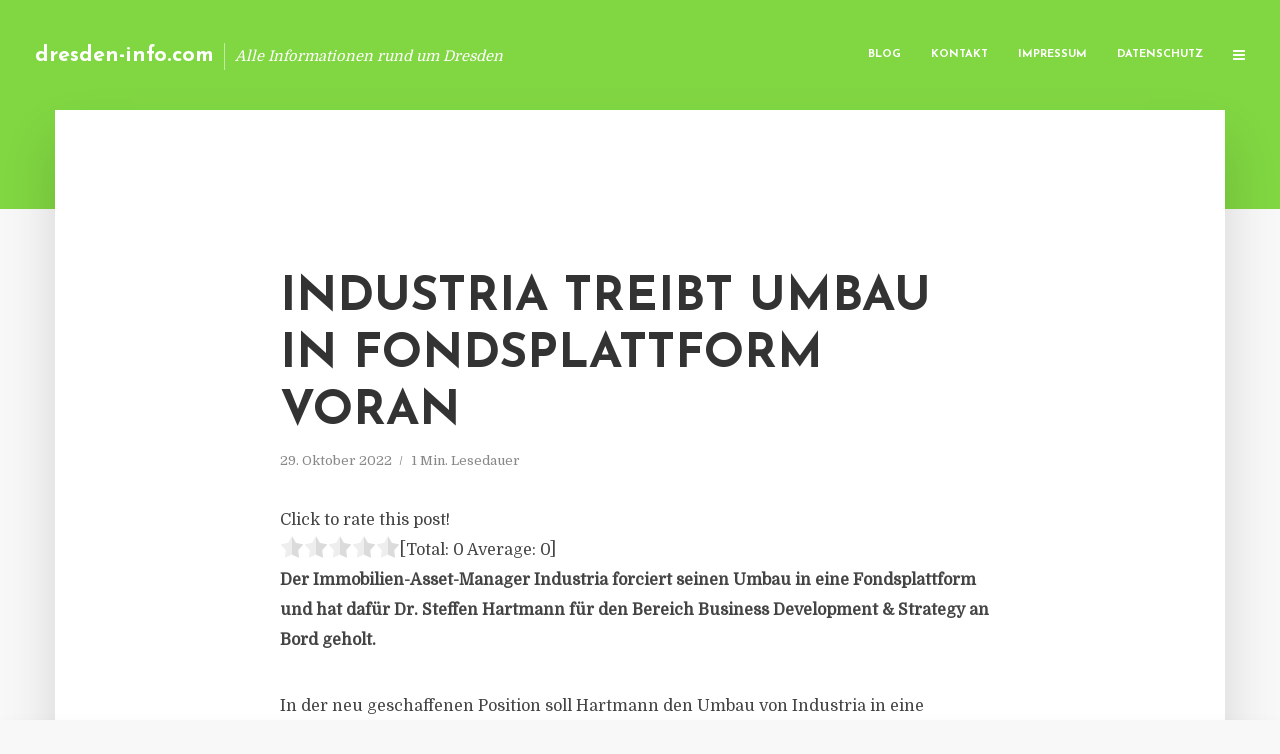

--- FILE ---
content_type: text/html; charset=UTF-8
request_url: https://dresden-info.com/industria-treibt-umbau-in-fondsplattform-voran/
body_size: 11722
content:
<!DOCTYPE html>
<html lang="de" class="no-js no-svg">
	<head>
		<meta charset="UTF-8">
		<meta name="viewport" content="width=device-width, initial-scale=1">
		<link rel="profile" href="https://gmpg.org/xfn/11">
		<title>Industria treibt Umbau in Fondsplattform voran &#8211; dresden-info.com</title>
<meta name='robots' content='max-image-preview:large' />
<link rel='dns-prefetch' href='//fonts.googleapis.com' />
<link rel="alternate" type="application/rss+xml" title="dresden-info.com &raquo; Feed" href="https://dresden-info.com/feed/" />
<link rel="alternate" type="application/rss+xml" title="dresden-info.com &raquo; Kommentar-Feed" href="https://dresden-info.com/comments/feed/" />
<script type="text/javascript">
window._wpemojiSettings = {"baseUrl":"https:\/\/s.w.org\/images\/core\/emoji\/14.0.0\/72x72\/","ext":".png","svgUrl":"https:\/\/s.w.org\/images\/core\/emoji\/14.0.0\/svg\/","svgExt":".svg","source":{"concatemoji":"https:\/\/dresden-info.com\/wp-includes\/js\/wp-emoji-release.min.js"}};
/*! This file is auto-generated */
!function(e,a,t){var n,r,o,i=a.createElement("canvas"),p=i.getContext&&i.getContext("2d");function s(e,t){p.clearRect(0,0,i.width,i.height),p.fillText(e,0,0);e=i.toDataURL();return p.clearRect(0,0,i.width,i.height),p.fillText(t,0,0),e===i.toDataURL()}function c(e){var t=a.createElement("script");t.src=e,t.defer=t.type="text/javascript",a.getElementsByTagName("head")[0].appendChild(t)}for(o=Array("flag","emoji"),t.supports={everything:!0,everythingExceptFlag:!0},r=0;r<o.length;r++)t.supports[o[r]]=function(e){if(p&&p.fillText)switch(p.textBaseline="top",p.font="600 32px Arial",e){case"flag":return s("\ud83c\udff3\ufe0f\u200d\u26a7\ufe0f","\ud83c\udff3\ufe0f\u200b\u26a7\ufe0f")?!1:!s("\ud83c\uddfa\ud83c\uddf3","\ud83c\uddfa\u200b\ud83c\uddf3")&&!s("\ud83c\udff4\udb40\udc67\udb40\udc62\udb40\udc65\udb40\udc6e\udb40\udc67\udb40\udc7f","\ud83c\udff4\u200b\udb40\udc67\u200b\udb40\udc62\u200b\udb40\udc65\u200b\udb40\udc6e\u200b\udb40\udc67\u200b\udb40\udc7f");case"emoji":return!s("\ud83e\udef1\ud83c\udffb\u200d\ud83e\udef2\ud83c\udfff","\ud83e\udef1\ud83c\udffb\u200b\ud83e\udef2\ud83c\udfff")}return!1}(o[r]),t.supports.everything=t.supports.everything&&t.supports[o[r]],"flag"!==o[r]&&(t.supports.everythingExceptFlag=t.supports.everythingExceptFlag&&t.supports[o[r]]);t.supports.everythingExceptFlag=t.supports.everythingExceptFlag&&!t.supports.flag,t.DOMReady=!1,t.readyCallback=function(){t.DOMReady=!0},t.supports.everything||(n=function(){t.readyCallback()},a.addEventListener?(a.addEventListener("DOMContentLoaded",n,!1),e.addEventListener("load",n,!1)):(e.attachEvent("onload",n),a.attachEvent("onreadystatechange",function(){"complete"===a.readyState&&t.readyCallback()})),(e=t.source||{}).concatemoji?c(e.concatemoji):e.wpemoji&&e.twemoji&&(c(e.twemoji),c(e.wpemoji)))}(window,document,window._wpemojiSettings);
</script>
<style type="text/css">
img.wp-smiley,
img.emoji {
	display: inline !important;
	border: none !important;
	box-shadow: none !important;
	height: 1em !important;
	width: 1em !important;
	margin: 0 0.07em !important;
	vertical-align: -0.1em !important;
	background: none !important;
	padding: 0 !important;
}
</style>
	<link rel='stylesheet' id='wp-block-library-css' href='https://dresden-info.com/wp-includes/css/dist/block-library/style.min.css' type='text/css' media='all' />
<link rel='stylesheet' id='classic-theme-styles-css' href='https://dresden-info.com/wp-includes/css/classic-themes.min.css' type='text/css' media='all' />
<style id='global-styles-inline-css' type='text/css'>
body{--wp--preset--color--black: #000000;--wp--preset--color--cyan-bluish-gray: #abb8c3;--wp--preset--color--white: #ffffff;--wp--preset--color--pale-pink: #f78da7;--wp--preset--color--vivid-red: #cf2e2e;--wp--preset--color--luminous-vivid-orange: #ff6900;--wp--preset--color--luminous-vivid-amber: #fcb900;--wp--preset--color--light-green-cyan: #7bdcb5;--wp--preset--color--vivid-green-cyan: #00d084;--wp--preset--color--pale-cyan-blue: #8ed1fc;--wp--preset--color--vivid-cyan-blue: #0693e3;--wp--preset--color--vivid-purple: #9b51e0;--wp--preset--gradient--vivid-cyan-blue-to-vivid-purple: linear-gradient(135deg,rgba(6,147,227,1) 0%,rgb(155,81,224) 100%);--wp--preset--gradient--light-green-cyan-to-vivid-green-cyan: linear-gradient(135deg,rgb(122,220,180) 0%,rgb(0,208,130) 100%);--wp--preset--gradient--luminous-vivid-amber-to-luminous-vivid-orange: linear-gradient(135deg,rgba(252,185,0,1) 0%,rgba(255,105,0,1) 100%);--wp--preset--gradient--luminous-vivid-orange-to-vivid-red: linear-gradient(135deg,rgba(255,105,0,1) 0%,rgb(207,46,46) 100%);--wp--preset--gradient--very-light-gray-to-cyan-bluish-gray: linear-gradient(135deg,rgb(238,238,238) 0%,rgb(169,184,195) 100%);--wp--preset--gradient--cool-to-warm-spectrum: linear-gradient(135deg,rgb(74,234,220) 0%,rgb(151,120,209) 20%,rgb(207,42,186) 40%,rgb(238,44,130) 60%,rgb(251,105,98) 80%,rgb(254,248,76) 100%);--wp--preset--gradient--blush-light-purple: linear-gradient(135deg,rgb(255,206,236) 0%,rgb(152,150,240) 100%);--wp--preset--gradient--blush-bordeaux: linear-gradient(135deg,rgb(254,205,165) 0%,rgb(254,45,45) 50%,rgb(107,0,62) 100%);--wp--preset--gradient--luminous-dusk: linear-gradient(135deg,rgb(255,203,112) 0%,rgb(199,81,192) 50%,rgb(65,88,208) 100%);--wp--preset--gradient--pale-ocean: linear-gradient(135deg,rgb(255,245,203) 0%,rgb(182,227,212) 50%,rgb(51,167,181) 100%);--wp--preset--gradient--electric-grass: linear-gradient(135deg,rgb(202,248,128) 0%,rgb(113,206,126) 100%);--wp--preset--gradient--midnight: linear-gradient(135deg,rgb(2,3,129) 0%,rgb(40,116,252) 100%);--wp--preset--duotone--dark-grayscale: url('#wp-duotone-dark-grayscale');--wp--preset--duotone--grayscale: url('#wp-duotone-grayscale');--wp--preset--duotone--purple-yellow: url('#wp-duotone-purple-yellow');--wp--preset--duotone--blue-red: url('#wp-duotone-blue-red');--wp--preset--duotone--midnight: url('#wp-duotone-midnight');--wp--preset--duotone--magenta-yellow: url('#wp-duotone-magenta-yellow');--wp--preset--duotone--purple-green: url('#wp-duotone-purple-green');--wp--preset--duotone--blue-orange: url('#wp-duotone-blue-orange');--wp--preset--font-size--small: 13px;--wp--preset--font-size--medium: 20px;--wp--preset--font-size--large: 36px;--wp--preset--font-size--x-large: 42px;--wp--preset--spacing--20: 0.44rem;--wp--preset--spacing--30: 0.67rem;--wp--preset--spacing--40: 1rem;--wp--preset--spacing--50: 1.5rem;--wp--preset--spacing--60: 2.25rem;--wp--preset--spacing--70: 3.38rem;--wp--preset--spacing--80: 5.06rem;--wp--preset--shadow--natural: 6px 6px 9px rgba(0, 0, 0, 0.2);--wp--preset--shadow--deep: 12px 12px 50px rgba(0, 0, 0, 0.4);--wp--preset--shadow--sharp: 6px 6px 0px rgba(0, 0, 0, 0.2);--wp--preset--shadow--outlined: 6px 6px 0px -3px rgba(255, 255, 255, 1), 6px 6px rgba(0, 0, 0, 1);--wp--preset--shadow--crisp: 6px 6px 0px rgba(0, 0, 0, 1);}:where(.is-layout-flex){gap: 0.5em;}body .is-layout-flow > .alignleft{float: left;margin-inline-start: 0;margin-inline-end: 2em;}body .is-layout-flow > .alignright{float: right;margin-inline-start: 2em;margin-inline-end: 0;}body .is-layout-flow > .aligncenter{margin-left: auto !important;margin-right: auto !important;}body .is-layout-constrained > .alignleft{float: left;margin-inline-start: 0;margin-inline-end: 2em;}body .is-layout-constrained > .alignright{float: right;margin-inline-start: 2em;margin-inline-end: 0;}body .is-layout-constrained > .aligncenter{margin-left: auto !important;margin-right: auto !important;}body .is-layout-constrained > :where(:not(.alignleft):not(.alignright):not(.alignfull)){max-width: var(--wp--style--global--content-size);margin-left: auto !important;margin-right: auto !important;}body .is-layout-constrained > .alignwide{max-width: var(--wp--style--global--wide-size);}body .is-layout-flex{display: flex;}body .is-layout-flex{flex-wrap: wrap;align-items: center;}body .is-layout-flex > *{margin: 0;}:where(.wp-block-columns.is-layout-flex){gap: 2em;}.has-black-color{color: var(--wp--preset--color--black) !important;}.has-cyan-bluish-gray-color{color: var(--wp--preset--color--cyan-bluish-gray) !important;}.has-white-color{color: var(--wp--preset--color--white) !important;}.has-pale-pink-color{color: var(--wp--preset--color--pale-pink) !important;}.has-vivid-red-color{color: var(--wp--preset--color--vivid-red) !important;}.has-luminous-vivid-orange-color{color: var(--wp--preset--color--luminous-vivid-orange) !important;}.has-luminous-vivid-amber-color{color: var(--wp--preset--color--luminous-vivid-amber) !important;}.has-light-green-cyan-color{color: var(--wp--preset--color--light-green-cyan) !important;}.has-vivid-green-cyan-color{color: var(--wp--preset--color--vivid-green-cyan) !important;}.has-pale-cyan-blue-color{color: var(--wp--preset--color--pale-cyan-blue) !important;}.has-vivid-cyan-blue-color{color: var(--wp--preset--color--vivid-cyan-blue) !important;}.has-vivid-purple-color{color: var(--wp--preset--color--vivid-purple) !important;}.has-black-background-color{background-color: var(--wp--preset--color--black) !important;}.has-cyan-bluish-gray-background-color{background-color: var(--wp--preset--color--cyan-bluish-gray) !important;}.has-white-background-color{background-color: var(--wp--preset--color--white) !important;}.has-pale-pink-background-color{background-color: var(--wp--preset--color--pale-pink) !important;}.has-vivid-red-background-color{background-color: var(--wp--preset--color--vivid-red) !important;}.has-luminous-vivid-orange-background-color{background-color: var(--wp--preset--color--luminous-vivid-orange) !important;}.has-luminous-vivid-amber-background-color{background-color: var(--wp--preset--color--luminous-vivid-amber) !important;}.has-light-green-cyan-background-color{background-color: var(--wp--preset--color--light-green-cyan) !important;}.has-vivid-green-cyan-background-color{background-color: var(--wp--preset--color--vivid-green-cyan) !important;}.has-pale-cyan-blue-background-color{background-color: var(--wp--preset--color--pale-cyan-blue) !important;}.has-vivid-cyan-blue-background-color{background-color: var(--wp--preset--color--vivid-cyan-blue) !important;}.has-vivid-purple-background-color{background-color: var(--wp--preset--color--vivid-purple) !important;}.has-black-border-color{border-color: var(--wp--preset--color--black) !important;}.has-cyan-bluish-gray-border-color{border-color: var(--wp--preset--color--cyan-bluish-gray) !important;}.has-white-border-color{border-color: var(--wp--preset--color--white) !important;}.has-pale-pink-border-color{border-color: var(--wp--preset--color--pale-pink) !important;}.has-vivid-red-border-color{border-color: var(--wp--preset--color--vivid-red) !important;}.has-luminous-vivid-orange-border-color{border-color: var(--wp--preset--color--luminous-vivid-orange) !important;}.has-luminous-vivid-amber-border-color{border-color: var(--wp--preset--color--luminous-vivid-amber) !important;}.has-light-green-cyan-border-color{border-color: var(--wp--preset--color--light-green-cyan) !important;}.has-vivid-green-cyan-border-color{border-color: var(--wp--preset--color--vivid-green-cyan) !important;}.has-pale-cyan-blue-border-color{border-color: var(--wp--preset--color--pale-cyan-blue) !important;}.has-vivid-cyan-blue-border-color{border-color: var(--wp--preset--color--vivid-cyan-blue) !important;}.has-vivid-purple-border-color{border-color: var(--wp--preset--color--vivid-purple) !important;}.has-vivid-cyan-blue-to-vivid-purple-gradient-background{background: var(--wp--preset--gradient--vivid-cyan-blue-to-vivid-purple) !important;}.has-light-green-cyan-to-vivid-green-cyan-gradient-background{background: var(--wp--preset--gradient--light-green-cyan-to-vivid-green-cyan) !important;}.has-luminous-vivid-amber-to-luminous-vivid-orange-gradient-background{background: var(--wp--preset--gradient--luminous-vivid-amber-to-luminous-vivid-orange) !important;}.has-luminous-vivid-orange-to-vivid-red-gradient-background{background: var(--wp--preset--gradient--luminous-vivid-orange-to-vivid-red) !important;}.has-very-light-gray-to-cyan-bluish-gray-gradient-background{background: var(--wp--preset--gradient--very-light-gray-to-cyan-bluish-gray) !important;}.has-cool-to-warm-spectrum-gradient-background{background: var(--wp--preset--gradient--cool-to-warm-spectrum) !important;}.has-blush-light-purple-gradient-background{background: var(--wp--preset--gradient--blush-light-purple) !important;}.has-blush-bordeaux-gradient-background{background: var(--wp--preset--gradient--blush-bordeaux) !important;}.has-luminous-dusk-gradient-background{background: var(--wp--preset--gradient--luminous-dusk) !important;}.has-pale-ocean-gradient-background{background: var(--wp--preset--gradient--pale-ocean) !important;}.has-electric-grass-gradient-background{background: var(--wp--preset--gradient--electric-grass) !important;}.has-midnight-gradient-background{background: var(--wp--preset--gradient--midnight) !important;}.has-small-font-size{font-size: var(--wp--preset--font-size--small) !important;}.has-medium-font-size{font-size: var(--wp--preset--font-size--medium) !important;}.has-large-font-size{font-size: var(--wp--preset--font-size--large) !important;}.has-x-large-font-size{font-size: var(--wp--preset--font-size--x-large) !important;}
.wp-block-navigation a:where(:not(.wp-element-button)){color: inherit;}
:where(.wp-block-columns.is-layout-flex){gap: 2em;}
.wp-block-pullquote{font-size: 1.5em;line-height: 1.6;}
</style>
<link rel='stylesheet' id='titan-adminbar-styles-css' href='https://dresden-info.com/wp-content/plugins/anti-spam/assets/css/admin-bar.css' type='text/css' media='all' />
<link rel='stylesheet' id='contact-form-7-css' href='https://dresden-info.com/wp-content/plugins/contact-form-7/includes/css/styles.css' type='text/css' media='all' />
<link rel='stylesheet' id='typology-fonts-css' href='https://fonts.googleapis.com/css?family=Domine%3A400%7CJosefin+Sans%3A400%2C700&#038;subset=latin%2Clatin-ext&#038;ver=1.2' type='text/css' media='all' />
<link rel='stylesheet' id='typology-main-css' href='https://dresden-info.com/wp-content/themes/typology/assets/css/min.css' type='text/css' media='all' />
<style id='typology-main-inline-css' type='text/css'>
body,blockquote:before, q:before{font-family: 'Domine';font-weight: 400;}body,.typology-action-button .sub-menu{color:#444444;}body{background:#f8f8f8;font-size: 1.6em;}.typology-fake-bg{background:#f8f8f8;}.typology-sidebar,.typology-section{background:#ffffff;}h1, h2, h3, h4, h5, h6,.h1, .h2, .h3, .h4, .h5, .h6,.submit,.mks_read_more a,input[type="submit"],a.mks_button,.cover-letter,.post-letter,.woocommerce nav.woocommerce-pagination ul li span,.woocommerce nav.woocommerce-pagination ul li a,.woocommerce div.product .woocommerce-tabs ul.tabs li,.typology-pagination a,.typology-pagination span,.comment-author .fn,.post-date-month,.typology-button-social,.mks_autor_link_wrap a,.entry-pre-title,.typology-button,button{font-family: 'Josefin Sans';font-weight: 700;}.typology-header .typology-nav{font-family: 'Josefin Sans';font-weight: 700;}.typology-cover .entry-title,.typology-cover h1 { font-size: 6.4rem;}h1, .h1 {font-size: 4.8rem;}h2, .h2 {font-size: 3.5rem;}h3, .h3 {font-size: 2.8rem;}h4, .h4 {font-size: 2.3rem;}h5, .h5,.typology-layout-c.post-image-on .entry-title {font-size: 1.8rem;}h6, .h6 {font-size: 1.5rem;}.widget{font-size: 1.4rem;}.typology-header .typology-nav a{font-size: 1.1rem;}.typology-layout-b .post-date-hidden,.meta-item{font-size: 1.3rem;}.post-letter {font-size: 26rem;}.cover-letter {font-size: 60rem;}h1, h2, h3, h4, h5, h6,.h1, .h2, .h3, .h4, .h5, .h6,h1 a,h2 a,h3 a,h4 a,h5 a,h6 a,.post-date-month{color:#333333;}.typology-single-sticky a{color:#444444;}.entry-title a:hover,.typology-single-sticky a:hover{color:#81d742;}.bypostauthor .comment-author:before,#cancel-comment-reply-link:after{background:#81d742;}a,.widget .textwidget a,.typology-layout-b .post-date-hidden{color: #81d742;}.typology-header{height:110px;}.typology-header-sticky-on .typology-header{background:#81d742;}.site-title a{font-size: 16pt;color: #ffffff;}.typology-site-description{font-size: 11pt;color: #ffffff;}.typology-header .typology-nav,.typology-header .typology-nav > li > a{color: #ffffff;}.typology-header .typology-nav .sub-menu a{ color:#444444;}.typology-header .typology-nav .sub-menu a:hover{color: #81d742;}.typology-action-button .sub-menu ul a:before{background: #81d742;}.sub-menu .current-menu-item a{color:#81d742;}.dot,.typology-header .typology-nav .sub-menu{background:#ffffff;}.typology-header .typology-main-navigation .sub-menu .current-menu-ancestor > a,.typology-header .typology-main-navigation .sub-menu .current-menu-item > a{color: #81d742;}.typology-header-wide .slot-l{left: 35px;}.typology-header-wide .slot-r{right: 20px;}.meta-item,.meta-item span,.meta-item a,.comment-metadata a{color: #888888;}.comment-meta .url,.meta-item a:hover{color:#333333;}.typology-post:after,.section-title:after,.typology-pagination:before{background:rgba(51,51,51,0.2);}.typology-layout-b .post-date-day,.typology-outline-nav li a:hover,.style-timeline .post-date-day{color:#81d742;}.typology-layout-b .post-date:after,blockquote:before,q:before{background:#81d742;}.typology-sticky-c,.typology-sticky-to-top span,.sticky-author-date{color: #888888;}.typology-outline-nav li a{color: #444444;}.typology-post.typology-layout-b:before{background:rgba(68,68,68,0.1);}.submit,.mks_read_more a,input[type="submit"],a.mks_button,.typology-button,.submit,.typology-button-social,.widget .mks_autor_link_wrap a,.widget .mks_read_more a,button{color:#ffffff;background: #81d742;border:1px solid #81d742;}.button-invert{color:#81d742;background:transparent;}.widget .mks_autor_link_wrap a:hover,.widget .mks_read_more a:hover{color:#ffffff;}.typology-cover{min-height: 240px;}.typology-cover-empty{height:209px;min-height:209px;}.typology-fake-bg .typology-section:first-child {top: -99px;}.typology-flat .typology-cover-empty{height:110px;}.typology-flat .typology-cover{min-height:110px;}.typology-cover-empty,.typology-cover-item,.typology-header-sticky{background:#81d742;}.typology-cover-overlay:after{background: rgba(129,215,66,0.6);}.typology-sidebar-header{background:#81d742;}.typology-cover,.typology-cover .entry-title,.typology-cover .entry-title a,.typology-cover .meta-item,.typology-cover .meta-item span,.typology-cover .meta-item a,.typology-cover h1,.typology-cover h2,.typology-cover h3{color: #ffffff;}.typology-cover .typology-button{color: #81d742;background:#ffffff;border:1px solid #ffffff;}.typology-cover .button-invert{color: #ffffff;background: transparent;}.typology-cover-slider .owl-dots .owl-dot span{background:#ffffff;}.typology-outline-nav li:before,.widget ul li:before{background:#81d742;}.widget a{color:#444444;}.widget a:hover,.widget_calendar table tbody td a,.entry-tags a:hover{color:#81d742;}.widget_calendar table tbody td a:hover,.widget table td,.entry-tags a{color:#444444;}.widget table,.widget table td,.widget_calendar table thead th,table,td, th{border-color: rgba(68,68,68,0.3);}.widget ul li,.widget .recentcomments{color:#444444;}.widget .post-date{color:#888888;}#today{background:rgba(68,68,68,0.1);}.typology-pagination .current, .typology-pagination .infinite-scroll a, .typology-pagination .load-more a, .typology-pagination .nav-links .next, .typology-pagination .nav-links .prev, .typology-pagination .next a, .typology-pagination .prev a{color: #ffffff;background:#333333;}.typology-pagination a, .typology-pagination span{color: #333333;border:1px solid #333333;}.typology-footer{background:#f8f8f8;color:#aaaaaa;}.typology-footer h1,.typology-footer h2,.typology-footer h3,.typology-footer h4,.typology-footer h5,.typology-footer h6,.typology-footer .post-date-month{color:#aaaaaa;}.typology-count{background: #81d742;}.typology-footer a, .typology-footer .widget .textwidget a{color: #888888;}input[type="text"], input[type="email"], input[type="url"], input[type="tel"], input[type="number"], input[type="date"], input[type="password"], textarea, select{border-color:rgba(68,68,68,0.2);}blockquote:after, blockquote:before, q:after, q:before{-webkit-box-shadow: 0 0 0 10px #ffffff;box-shadow: 0 0 0 10px #ffffff;}body.wp-editor{background:#ffffff;}.site-title{text-transform: none;}.typology-site-description{text-transform: none;}.typology-nav{text-transform: uppercase;}h1, h2, h3, h4, h5, h6{text-transform: uppercase;}.section-title{text-transform: uppercase;}.widget-title{text-transform: uppercase;}.meta-item{text-transform: none;}.typology-button{text-transform: uppercase;}.submit,.mks_read_more a,input[type="submit"],a.mks_button,.typology-button,.widget .mks_autor_link_wrap a,.widget .mks_read_more a,button,.typology-button-social{text-transform: uppercase;}
</style>
<script type='text/javascript' src='https://dresden-info.com/wp-includes/js/jquery/jquery.min.js' id='jquery-core-js'></script>
<script type='text/javascript' src='https://dresden-info.com/wp-includes/js/jquery/jquery-migrate.min.js' id='jquery-migrate-js'></script>
<link rel="https://api.w.org/" href="https://dresden-info.com/wp-json/" /><link rel="alternate" type="application/json" href="https://dresden-info.com/wp-json/wp/v2/posts/5670" /><link rel="canonical" href="https://dresden-info.com/industria-treibt-umbau-in-fondsplattform-voran/" />
<link rel='shortlink' href='https://dresden-info.com/?p=5670' />
<link rel="alternate" type="application/json+oembed" href="https://dresden-info.com/wp-json/oembed/1.0/embed?url=https%3A%2F%2Fdresden-info.com%2Findustria-treibt-umbau-in-fondsplattform-voran%2F" />
<link rel="alternate" type="text/xml+oembed" href="https://dresden-info.com/wp-json/oembed/1.0/embed?url=https%3A%2F%2Fdresden-info.com%2Findustria-treibt-umbau-in-fondsplattform-voran%2F&#038;format=xml" />
<script type="text/javascript">
(function(url){
	if(/(?:Chrome\/26\.0\.1410\.63 Safari\/537\.31|WordfenceTestMonBot)/.test(navigator.userAgent)){ return; }
	var addEvent = function(evt, handler) {
		if (window.addEventListener) {
			document.addEventListener(evt, handler, false);
		} else if (window.attachEvent) {
			document.attachEvent('on' + evt, handler);
		}
	};
	var removeEvent = function(evt, handler) {
		if (window.removeEventListener) {
			document.removeEventListener(evt, handler, false);
		} else if (window.detachEvent) {
			document.detachEvent('on' + evt, handler);
		}
	};
	var evts = 'contextmenu dblclick drag dragend dragenter dragleave dragover dragstart drop keydown keypress keyup mousedown mousemove mouseout mouseover mouseup mousewheel scroll'.split(' ');
	var logHuman = function() {
		if (window.wfLogHumanRan) { return; }
		window.wfLogHumanRan = true;
		var wfscr = document.createElement('script');
		wfscr.type = 'text/javascript';
		wfscr.async = true;
		wfscr.src = url + '&r=' + Math.random();
		(document.getElementsByTagName('head')[0]||document.getElementsByTagName('body')[0]).appendChild(wfscr);
		for (var i = 0; i < evts.length; i++) {
			removeEvent(evts[i], logHuman);
		}
	};
	for (var i = 0; i < evts.length; i++) {
		addEvent(evts[i], logHuman);
	}
})('//dresden-info.com/?wordfence_lh=1&hid=C12EC7406363939C5DB6307F5255A3F7');
</script><style type="text/css">.broken_link, a.broken_link {
	text-decoration: line-through;
}</style>	</head>

	<body data-rsssl=1 class="post-template-default single single-post postid-5670 single-format-standard typology-header-wide">

		<header id="typology-header" class="typology-header">
			<div class="container">
					<div class="slot-l">
	<div class="typology-site-branding">
	
	<span class="site-title h4"><a href="https://dresden-info.com/" rel="home">dresden-info.com</a></span>		<span class="typology-site-description">Alle Informationen rund um Dresden</span>

</div>
	
</div>

<div class="slot-r">
				<ul id="menu-menue" class="typology-nav typology-main-navigation"><li id="menu-item-20" class="menu-item menu-item-type-custom menu-item-object-custom menu-item-home menu-item-20"><a href="https://dresden-info.com">Blog</a></li>
<li id="menu-item-68" class="menu-item menu-item-type-post_type menu-item-object-page menu-item-68"><a href="https://dresden-info.com/kontakt/">Kontakt</a></li>
<li id="menu-item-2927" class="menu-item menu-item-type-custom menu-item-object-custom menu-item-2927"><a href="/impressum">Impressum</a></li>
<li id="menu-item-19" class="menu-item menu-item-type-post_type menu-item-object-page menu-item-19"><a href="https://dresden-info.com/datenschutz/">Datenschutz</a></li>
</ul>			
	<ul class="typology-nav ">
	<li class="typology-action-button">
		<span class="typology-action-sidebar">
			<i class="fa fa-bars"></i>
		</span>
	</li>
</ul></div>			</div>
		</header>
	
			
				<div id="typology-cover" class="typology-cover typology-cover-empty">
					</div>
		<div class="typology-fake-bg">
			<div class="typology-section">

				<div class="section-content">
    <article id="post-5670" class="typology-post typology-single-post post-5670 post type-post status-publish format-standard hentry category-allgemein">

        
            <header class="entry-header">

                <h1 class="entry-title entry-title-cover-empty">Industria treibt Umbau in Fondsplattform voran</h1>
                 
                    <div class="entry-meta"><div class="meta-item meta-date"><span class="updated">29. Oktober 2022</span></div><div class="meta-item meta-rtime">1 Min. Lesedauer</div></div>
                
                
            </header>

                
        <div class="entry-content clearfix">
                        
            
            <div style='text-align:left' class='yasr-auto-insert-visitor'><!--Yasr Visitor Votes Shortcode--><div id='yasr_visitor_votes_6a9fb784b132b' class='yasr-visitor-votes'><div class="yasr-custom-text-vv-before yasr-custom-text-vv-before-5670">Click to rate this post!</div><div id='yasr-vv-second-row-container-6a9fb784b132b' 
                                        class='yasr-vv-second-row-container'><div id='yasr-visitor-votes-rater-6a9fb784b132b'
                                      class='yasr-rater-stars-vv'
                                      data-rater-postid='5670' 
                                      data-rating='0'
                                      data-rater-starsize='24'
                                      data-rater-readonly='false'
                                      data-rater-nonce='0022da568d' 
                                      data-issingular='true'
                                    ></div><div class="yasr-vv-stats-text-container" id="yasr-vv-stats-text-container-6a9fb784b132b"><span id="yasr-vv-text-container-6a9fb784b132b" class="yasr-vv-text-container">[Total: <span id="yasr-vv-votes-number-container-6a9fb784b132b">0</span>  Average: <span id="yasr-vv-average-container-6a9fb784b132b">0</span>]</span></div><div id='yasr-vv-loader-6a9fb784b132b' class='yasr-vv-container-loader'></div></div><div id='yasr-vv-bottom-container-6a9fb784b132b' class='yasr-vv-bottom-container'></div></div><!--End Yasr Visitor Votes Shortcode--></div><p><strong>Der Immobilien-Asset-Manager Industria forciert seinen Umbau in eine Fondsplattform und hat dafür Dr. Steffen Hartmann für den Bereich Business Development &amp; Strategy an Bord geholt.</strong></p>
<p>In der neu geschaffenen Position soll Hartmann den Umbau von Industria in eine Fondsplattform mitgestalten und die Entwicklung neuer Fondsprodukte maßgeblich vorantreiben. In seinen Verantwortungsbereich fällt auch die Entwicklung strategischer Partnerschaften mit anderen Marktakteuren und die Analyse potenzieller neuer Märkte. Er berichtet direkt an die Geschäftsführung von Industria.</p>
<p>Hartmann war zuvor acht Jahre bei der Helaba Invest beschäftigt, zuletzt als Abteilungsleiter Transactions &amp; Strategy Real Assets. Davor war er für viele Jahre im Transaktionsteam bei PwC tätig.</p>
<p>Arnaud Ahlborn, Geschäftsführer von Industria, kommentiert: „Wir werden die Industria in den kommenden Monaten auf das sich verändernde Marktumfeld anpassen und sehen bereits spannende neue Geschäftsansätze. Ich freue mich, dass uns mit Steffen Hartmann ein erfahrener Immobilien- und Kapitalmarktexperte dabei unterstützt.“ (DFPA/JF1)</p>
<p><em>Die Industria Bau- und Vermietungsgesellschaft mbH (Industria Wohnen) mit Sitz in Frankfurt am Main ist eine Tochtergesellschaft der Becken-Gruppe. Industria Wohnen betreut als Asset Manager private und institutionelle Investoren.</em></p>
<p><a href="http://www.industria-immobilien.de/" target="_blank" rel="noopener nofollow">www.industria-immobilien.de</a></p>

                        
            
        </div>
        
                     	
	
		<div class="typology-social-icons">
							<a href="javascript:void(0);" class="typology-facebook typology-share-item hover-on" data-url="http://www.facebook.com/sharer/sharer.php?u=https%3A%2F%2Fdresden-info.com%2Findustria-treibt-umbau-in-fondsplattform-voran%2F&amp;t=Industria+treibt+Umbau+in+Fondsplattform+voran"><i class="fa fa-facebook"></i></a>							<a href="javascript:void(0);" class="typology-twitter typology-share-item hover-on" data-url="http://twitter.com/intent/tweet?url=https%3A%2F%2Fdresden-info.com%2Findustria-treibt-umbau-in-fondsplattform-voran%2F&amp;text=Industria+treibt+Umbau+in+Fondsplattform+voran"><i class="fa fa-twitter"></i></a>							<a href="javascript:void(0);"  class="typology-linkedin typology-share-item hover-on" data-url="http://www.linkedin.com/shareArticle?mini=true&amp;url=https://dresden-info.com/industria-treibt-umbau-in-fondsplattform-voran/&amp;title=Industria treibt Umbau in Fondsplattform voran"><i class="fa fa-linkedin"></i></a>							<a href="/cdn-cgi/l/email-protection#[base64]" class="typology-mailto hover-on"><i class="fa fa-envelope-o"></i></a>					</div>

	        
    </article>
</div>
				
				
			</div>

		
	
	
		<div class="typology-section typology-section-related">

			<div class="section-head"><h3 class="section-title h6">Weiterlesen</h3></div>
			
			<div class="section-content section-content-a">

				<div class="typology-posts">

											<article class="typology-post typology-layout-a post-1145 post type-post status-publish format-standard hentry category-allgemein tag-534-554-in-328-18 tag-frenzis-lange-dresden tag-insolvenz-initiative-mensch-gesundheit-dresden tag-insolvenzeroeffnung-insolvenz-dresden tag-joerg-mueller-dresden tag-petra-mueller-dresden tag-vr-12862">

    <header class="entry-header">
        <h2 class="entry-title h1"><a href="https://dresden-info.com/insolvenzeroeffnung-initiative-mensch-gesundheit-e-v-dresden/">Insolvenzeröffnung Initiative Mensch &#038; Gesundheit e.V., Dresden</a></h2>         
            <div class="entry-meta"><div class="meta-item meta-date"><span class="updated">12. April 2018</span></div><div class="meta-item meta-rtime">2 Min. Lesedauer</div></div>
                    </header>

    <div class="entry-content">
        
                    <p>In dem Insolvenzverfahren über das Vermögen des Initiative Mensch &amp; Gesundheit e.V., Am Speicher 102, 01558 Großenhain, Amtsgericht Dresden , VR 12862<br />
vertreten durch den Vorstand Jörg Müller<br />
vertreten durch den Vorstand Frenzis Lange<br />
vertreten durch den Vorstand Petra Müller</p>
            </div>
    
          
        <div class="entry-footer">
            <a href="https://dresden-info.com/insolvenzeroeffnung-initiative-mensch-gesundheit-e-v-dresden/" class="typology-button">Weiterlesen</a>        </div>
    
</article>											<article class="typology-post typology-layout-a post-4215 post type-post status-publish format-standard hentry category-allgemein tag-1-bvr-413-20">

    <header class="entry-header">
        <h2 class="entry-title h1"><a href="https://dresden-info.com/erfolgreiche-verfassungsbeschwerde-gegen-fachgerichtliche-entscheidung-zur-entlassung-einer-mutter-als-betreuerin/">Erfolgreiche Verfassungsbeschwerde gegen fachgerichtliche Entscheidung zur Entlassung einer Mutter als Betreuerin</a></h2>         
            <div class="entry-meta"><div class="meta-item meta-date"><span class="updated">14. Mai 2021</span></div><div class="meta-item meta-rtime">7 Min. Lesedauer</div></div>
                    </header>

    <div class="entry-content">
        
                    <p>Click to rate this post![Total: 0 Average: 0]1 BvR 413/20 Mit heute veröffentlichtem Beschluss hat die 2. Kammer des Ersten Senats des Bundesverfassungsgerichts eine fachgerichtliche Entscheidung in einem betreuungsrechtlichen Verfahren aufgehoben und zur erneuten Entscheidung zurückverwiesen. Die Beschwerdeführerin und Mutter der Betreuten setzt sich gegen eine fachgerichtliche Entscheidung zur...</p>
            </div>
    
          
        <div class="entry-footer">
            <a href="https://dresden-info.com/erfolgreiche-verfassungsbeschwerde-gegen-fachgerichtliche-entscheidung-zur-entlassung-einer-mutter-als-betreuerin/" class="typology-button">Weiterlesen</a>        </div>
    
</article>											<article class="typology-post typology-layout-a post-1841 post type-post status-publish format-standard hentry category-allgemein tag-eu-richtlinie-versicherungsvertragsgesetz-onlinevertrieb tag-versicherung-produkt-einschraenkung-eu-richtlinie tag-versicherung-vermittlung-ordnung">

    <header class="entry-header">
        <h2 class="entry-title h1"><a href="https://dresden-info.com/versvermv-tritt-am-20-dezember-2018-in-kraft/">VersVermV tritt am 20. Dezember 2018 in Kraft</a></h2>         
            <div class="entry-meta"><div class="meta-item meta-date"><span class="updated">2. Januar 2019</span></div><div class="meta-item meta-rtime">2 Min. Lesedauer</div></div>
                    </header>

    <div class="entry-content">
        
                    <p>Am 19. Dezember 2018 wurde die überarbeitete Versicherungsvermittlungsverordnung (VersVermV) im Bundesgesetzblatt veröffentlicht. Damit tritt die Verordnung zur Umsetzung der Richtlinie (EU) 2016/97 des Europäischen Parlaments und des Rates vom 20. Januar 2016 über Versicherungsvertrieb (Versicherungsvertriebsrichtlinie) am 20. Dezember 1018 in Kraft.</p>
            </div>
    
          
        <div class="entry-footer">
            <a href="https://dresden-info.com/versvermv-tritt-am-20-dezember-2018-in-kraft/" class="typology-button">Weiterlesen</a>        </div>
    
</article>											<article class="typology-post typology-layout-a post-1624 post type-post status-publish format-standard hentry category-allgemein tag-analyse-sopra-steria-consulting tag-bankenwachstum-stillstand-deutschland tag-finanzmarkt-situation-sopra-steria-consulting tag-finanzsektor-wachstumsstillstand-deutschland">

    <header class="entry-header">
        <h2 class="entry-title h1"><a href="https://dresden-info.com/banken-wachsen-und-wachsen/">Banken wachsen und wachsen</a></h2>         
            <div class="entry-meta"><div class="meta-item meta-date"><span class="updated">13. November 2018</span></div><div class="meta-item meta-rtime">2 Min. Lesedauer</div></div>
                    </header>

    <div class="entry-content">
        
                    <p>Der Finanzsektor stemmt sich gegen den Wachstumsstillstand. Strategisch setzen acht von zehn Banken, Versicherern und sonstigen Finanzdienstleistern auf die bewährten Geschäftsmodelle und ihr Kerngeschäft.</p>
            </div>
    
          
        <div class="entry-footer">
            <a href="https://dresden-info.com/banken-wachsen-und-wachsen/" class="typology-button">Weiterlesen</a>        </div>
    
</article>									
				</div>
			</div>
		
		</div>

	
	

	

	<div id="typology-single-sticky" class="typology-single-sticky">
		
		<div class="typology-sticky-content meta">
			
<div class="typology-flex-center">
	<div class="typology-sticky-author typology-sticky-l">
		<img alt='' src='https://secure.gravatar.com/avatar/eee2fc1a1f7d029d74289eba63f3d0ed?s=50&#038;d=mm&#038;r=g' srcset='https://secure.gravatar.com/avatar/eee2fc1a1f7d029d74289eba63f3d0ed?s=100&#038;d=mm&#038;r=g 2x' class='avatar avatar-50 photo' height='50' width='50' loading='lazy' decoding='async'/>		<span class="sticky-author-title">
			<a href="https://dresden-info.com/author/firstname-lastname/">von wpservice</a> 
			<span class="sticky-author-date">29. Oktober 2022</span>
		</span>
	</div>
	<div class="typology-sticky-c">
		
	</div>

	<div class="typology-sticky-comments typology-sticky-r">
			</div>

</div>
		</div>

		<div class="typology-sticky-content prev-next">
			<nav class="typology-prev-next-nav typology-flex-center">
	
	
<div class="typology-prev-link typology-sticky-l">	
				
			<a href="https://dresden-info.com/zahl-der-start-up-neugruendungen-gehen-weiter-zurueck/">
				<span class="typology-pn-ico"><i class="fa fa fa-chevron-left"></i></span>
				<span class="typology-pn-link">Zahl der Start-up-Neugründungen gehen weiter zurück</span>
			</a>
	</div>
	
	<a href="javascript: void(0);" class="typology-sticky-to-top typology-sticky-c">
			<span class="typology-top-ico"><i class="fa fa fa-chevron-up"></i></span>
			<span class="typology-top-link">Zum Anfang</span>
	</a>

<div class="typology-next-link typology-sticky-r">	
		
			<a href="https://dresden-info.com/hollywood-im-gruselgarten-der-villa-san-remo/">
				<span class="typology-pn-ico"><i class="fa fa fa-chevron-right"></i></span>
				<span class="typology-pn-link">Hollywood im Gruselgarten der Villa San Remo</span>
			</a>
			</div>
</nav>

		</div>
	</div>


			<footer id="typology-footer" class="typology-footer">

				<div class="container">
					
					
									</div>

			</footer>

		</div>

		<div class="typology-sidebar">
	<div class="typology-sidebar-header">
		<div class="typology-sidebar-header-wrapper">
			<div class="typology-site-branding">
	
	<span class="site-title h4"><a href="https://dresden-info.com/" rel="home">dresden-info.com</a></span>		<span class="typology-site-description">Alle Informationen rund um Dresden</span>

</div>
			<span class="typology-sidebar-close"><i class="fa fa-times" aria-hidden="true"></i></span>
		</div>
	</div>

	<div class="widget typology-responsive-menu">
					<ul id="menu-menue-1" class="typology-nav typology-main-navigation"><li class="menu-item menu-item-type-custom menu-item-object-custom menu-item-home menu-item-20"><a href="https://dresden-info.com">Blog</a></li>
<li class="menu-item menu-item-type-post_type menu-item-object-page menu-item-68"><a href="https://dresden-info.com/kontakt/">Kontakt</a></li>
<li class="menu-item menu-item-type-custom menu-item-object-custom menu-item-2927"><a href="/impressum">Impressum</a></li>
<li class="menu-item menu-item-type-post_type menu-item-object-page menu-item-19"><a href="https://dresden-info.com/datenschutz/">Datenschutz</a></li>
</ul>		</div>

					
								<div id="search-2" class="widget clearfix widget_search"><h4 class="widget-title h5">Suche</h4><form class="typology-search-form" action="https://dresden-info.com/" method="get">
	<input name="s" type="text" value="" placeholder="Suchbegriff(e)" />
	<button type="submit" class="typology-button typology-button-search typology-icon-button">Suchen</button> 
	</form></div><div id="archives-2" class="widget clearfix widget_archive"><h4 class="widget-title h5">Archiv</h4>
			<ul>
					<li><a href='https://dresden-info.com/2025/12/'>Dezember 2025</a></li>
	<li><a href='https://dresden-info.com/2025/11/'>November 2025</a></li>
	<li><a href='https://dresden-info.com/2025/10/'>Oktober 2025</a></li>
	<li><a href='https://dresden-info.com/2025/09/'>September 2025</a></li>
	<li><a href='https://dresden-info.com/2025/08/'>August 2025</a></li>
	<li><a href='https://dresden-info.com/2025/07/'>Juli 2025</a></li>
	<li><a href='https://dresden-info.com/2025/06/'>Juni 2025</a></li>
	<li><a href='https://dresden-info.com/2025/05/'>Mai 2025</a></li>
	<li><a href='https://dresden-info.com/2025/04/'>April 2025</a></li>
	<li><a href='https://dresden-info.com/2025/03/'>März 2025</a></li>
	<li><a href='https://dresden-info.com/2025/02/'>Februar 2025</a></li>
	<li><a href='https://dresden-info.com/2025/01/'>Januar 2025</a></li>
	<li><a href='https://dresden-info.com/2024/12/'>Dezember 2024</a></li>
	<li><a href='https://dresden-info.com/2024/11/'>November 2024</a></li>
	<li><a href='https://dresden-info.com/2024/10/'>Oktober 2024</a></li>
	<li><a href='https://dresden-info.com/2024/09/'>September 2024</a></li>
	<li><a href='https://dresden-info.com/2024/08/'>August 2024</a></li>
	<li><a href='https://dresden-info.com/2024/07/'>Juli 2024</a></li>
	<li><a href='https://dresden-info.com/2024/06/'>Juni 2024</a></li>
	<li><a href='https://dresden-info.com/2024/05/'>Mai 2024</a></li>
	<li><a href='https://dresden-info.com/2024/04/'>April 2024</a></li>
	<li><a href='https://dresden-info.com/2024/03/'>März 2024</a></li>
	<li><a href='https://dresden-info.com/2024/02/'>Februar 2024</a></li>
	<li><a href='https://dresden-info.com/2024/01/'>Januar 2024</a></li>
	<li><a href='https://dresden-info.com/2023/12/'>Dezember 2023</a></li>
	<li><a href='https://dresden-info.com/2023/11/'>November 2023</a></li>
	<li><a href='https://dresden-info.com/2023/10/'>Oktober 2023</a></li>
	<li><a href='https://dresden-info.com/2023/09/'>September 2023</a></li>
	<li><a href='https://dresden-info.com/2023/08/'>August 2023</a></li>
	<li><a href='https://dresden-info.com/2023/07/'>Juli 2023</a></li>
	<li><a href='https://dresden-info.com/2023/06/'>Juni 2023</a></li>
	<li><a href='https://dresden-info.com/2023/05/'>Mai 2023</a></li>
	<li><a href='https://dresden-info.com/2023/04/'>April 2023</a></li>
	<li><a href='https://dresden-info.com/2023/01/'>Januar 2023</a></li>
	<li><a href='https://dresden-info.com/2022/12/'>Dezember 2022</a></li>
	<li><a href='https://dresden-info.com/2022/11/'>November 2022</a></li>
	<li><a href='https://dresden-info.com/2022/10/'>Oktober 2022</a></li>
	<li><a href='https://dresden-info.com/2022/09/'>September 2022</a></li>
	<li><a href='https://dresden-info.com/2022/08/'>August 2022</a></li>
	<li><a href='https://dresden-info.com/2022/07/'>Juli 2022</a></li>
	<li><a href='https://dresden-info.com/2022/06/'>Juni 2022</a></li>
	<li><a href='https://dresden-info.com/2022/05/'>Mai 2022</a></li>
	<li><a href='https://dresden-info.com/2022/04/'>April 2022</a></li>
	<li><a href='https://dresden-info.com/2022/03/'>März 2022</a></li>
	<li><a href='https://dresden-info.com/2022/02/'>Februar 2022</a></li>
	<li><a href='https://dresden-info.com/2022/01/'>Januar 2022</a></li>
	<li><a href='https://dresden-info.com/2021/12/'>Dezember 2021</a></li>
	<li><a href='https://dresden-info.com/2021/11/'>November 2021</a></li>
	<li><a href='https://dresden-info.com/2021/10/'>Oktober 2021</a></li>
	<li><a href='https://dresden-info.com/2021/09/'>September 2021</a></li>
	<li><a href='https://dresden-info.com/2021/08/'>August 2021</a></li>
	<li><a href='https://dresden-info.com/2021/07/'>Juli 2021</a></li>
	<li><a href='https://dresden-info.com/2021/06/'>Juni 2021</a></li>
	<li><a href='https://dresden-info.com/2021/05/'>Mai 2021</a></li>
	<li><a href='https://dresden-info.com/2021/04/'>April 2021</a></li>
	<li><a href='https://dresden-info.com/2021/03/'>März 2021</a></li>
	<li><a href='https://dresden-info.com/2021/02/'>Februar 2021</a></li>
	<li><a href='https://dresden-info.com/2021/01/'>Januar 2021</a></li>
	<li><a href='https://dresden-info.com/2020/12/'>Dezember 2020</a></li>
	<li><a href='https://dresden-info.com/2020/11/'>November 2020</a></li>
	<li><a href='https://dresden-info.com/2020/10/'>Oktober 2020</a></li>
	<li><a href='https://dresden-info.com/2020/09/'>September 2020</a></li>
	<li><a href='https://dresden-info.com/2020/08/'>August 2020</a></li>
	<li><a href='https://dresden-info.com/2020/07/'>Juli 2020</a></li>
	<li><a href='https://dresden-info.com/2020/06/'>Juni 2020</a></li>
	<li><a href='https://dresden-info.com/2020/05/'>Mai 2020</a></li>
	<li><a href='https://dresden-info.com/2020/04/'>April 2020</a></li>
	<li><a href='https://dresden-info.com/2020/03/'>März 2020</a></li>
	<li><a href='https://dresden-info.com/2020/02/'>Februar 2020</a></li>
	<li><a href='https://dresden-info.com/2020/01/'>Januar 2020</a></li>
	<li><a href='https://dresden-info.com/2019/12/'>Dezember 2019</a></li>
	<li><a href='https://dresden-info.com/2019/11/'>November 2019</a></li>
	<li><a href='https://dresden-info.com/2019/10/'>Oktober 2019</a></li>
	<li><a href='https://dresden-info.com/2019/09/'>September 2019</a></li>
	<li><a href='https://dresden-info.com/2019/08/'>August 2019</a></li>
	<li><a href='https://dresden-info.com/2019/07/'>Juli 2019</a></li>
	<li><a href='https://dresden-info.com/2019/06/'>Juni 2019</a></li>
	<li><a href='https://dresden-info.com/2019/05/'>Mai 2019</a></li>
	<li><a href='https://dresden-info.com/2019/04/'>April 2019</a></li>
	<li><a href='https://dresden-info.com/2019/03/'>März 2019</a></li>
	<li><a href='https://dresden-info.com/2019/02/'>Februar 2019</a></li>
	<li><a href='https://dresden-info.com/2019/01/'>Januar 2019</a></li>
	<li><a href='https://dresden-info.com/2018/12/'>Dezember 2018</a></li>
	<li><a href='https://dresden-info.com/2018/11/'>November 2018</a></li>
	<li><a href='https://dresden-info.com/2018/10/'>Oktober 2018</a></li>
	<li><a href='https://dresden-info.com/2018/09/'>September 2018</a></li>
	<li><a href='https://dresden-info.com/2018/08/'>August 2018</a></li>
	<li><a href='https://dresden-info.com/2018/07/'>Juli 2018</a></li>
	<li><a href='https://dresden-info.com/2018/06/'>Juni 2018</a></li>
	<li><a href='https://dresden-info.com/2018/05/'>Mai 2018</a></li>
	<li><a href='https://dresden-info.com/2018/04/'>April 2018</a></li>
	<li><a href='https://dresden-info.com/2018/03/'>März 2018</a></li>
	<li><a href='https://dresden-info.com/2018/02/'>Februar 2018</a></li>
	<li><a href='https://dresden-info.com/2018/01/'>Januar 2018</a></li>
	<li><a href='https://dresden-info.com/2017/12/'>Dezember 2017</a></li>
	<li><a href='https://dresden-info.com/2017/11/'>November 2017</a></li>
	<li><a href='https://dresden-info.com/2017/10/'>Oktober 2017</a></li>
	<li><a href='https://dresden-info.com/2017/09/'>September 2017</a></li>
	<li><a href='https://dresden-info.com/2017/08/'>August 2017</a></li>
	<li><a href='https://dresden-info.com/2017/07/'>Juli 2017</a></li>
	<li><a href='https://dresden-info.com/2017/06/'>Juni 2017</a></li>
	<li><a href='https://dresden-info.com/2017/05/'>Mai 2017</a></li>
			</ul>

			</div>				
</div>

<div class="typology-sidebar-overlay"></div>		
		<link rel='stylesheet' id='yasrcss-css' href='https://dresden-info.com/wp-content/plugins/yet-another-stars-rating/includes/css/yasr.css' type='text/css' media='all' />
<style id='yasrcss-inline-css' type='text/css'>

            .yasr-star-rating {
                background-image: url('https://dresden-info.com/wp-content/plugins/yet-another-stars-rating/includes/img/star_2.svg');
            }
            .yasr-star-rating .yasr-star-value {
                background: url('https://dresden-info.com/wp-content/plugins/yet-another-stars-rating/includes/img/star_3.svg') ;
            }

            .yasr-star-rating {
                background-image: url('https://dresden-info.com/wp-content/plugins/yet-another-stars-rating/includes/img/star_2.svg');
            }
            .yasr-star-rating .yasr-star-value {
                background: url('https://dresden-info.com/wp-content/plugins/yet-another-stars-rating/includes/img/star_3.svg') ;
            }
</style>
<script data-cfasync="false" src="/cdn-cgi/scripts/5c5dd728/cloudflare-static/email-decode.min.js"></script><script type='text/javascript' src='https://dresden-info.com/wp-content/plugins/contact-form-7/includes/swv/js/index.js' id='swv-js'></script>
<script type='text/javascript' id='contact-form-7-js-extra'>
/* <![CDATA[ */
var wpcf7 = {"api":{"root":"https:\/\/dresden-info.com\/wp-json\/","namespace":"contact-form-7\/v1"}};
/* ]]> */
</script>
<script type='text/javascript' src='https://dresden-info.com/wp-content/plugins/contact-form-7/includes/js/index.js' id='contact-form-7-js'></script>
<script type='text/javascript' id='typology-main-js-extra'>
/* <![CDATA[ */
var typology_js_settings = {"rtl_mode":"","header_sticky":"1","logo":"","logo_retina":"","use_gallery":"1"};
/* ]]> */
</script>
<script type='text/javascript' src='https://dresden-info.com/wp-content/themes/typology/assets/js/min.js' id='typology-main-js'></script>
<script type='text/javascript' id='yasr-window-var-js-extra'>
/* <![CDATA[ */
var yasrWindowVar = {"siteUrl":"https:\/\/dresden-info.com","adminUrl":"https:\/\/dresden-info.com\/wp-admin\/","ajaxurl":"https:\/\/dresden-info.com\/wp-admin\/admin-ajax.php","visitorStatsEnabled":"no","ajaxEnabled":"no","loaderHtml":"<div id=\"yasr-loader\" style=\"display: inline-block\">\u00a0 <img src=\"https:\/\/dresden-info.com\/wp-content\/plugins\/yet-another-stars-rating\/includes\/img\/loader.gif\" \n                 title=\"yasr-loader\" alt=\"yasr-loader\" height=\"16\" width=\"16\"><\/div>","loaderUrl":"https:\/\/dresden-info.com\/wp-content\/plugins\/yet-another-stars-rating\/includes\/img\/loader.gif","isUserLoggedIn":"false","isRtl":"false","starSingleForm":"\"star\"","starsPluralForm":"\"stars\"","textAfterVr":"\"[Total: %total_count%  Average: %average%]\"","textRating":"\"Rating\"","textLoadRanking":"\"Loading, please wait\"","textVvStats":"\"out of 5 stars\"","textOrderBy":"\"Order by\"","textMostRated":"\"Die Besten\"","textHighestRated":"\"Am H\\u00e4ufigsten\"","textLeftColumnHeader":"\"Post\""};
/* ]]> */
</script>
<script type='text/javascript' src='https://dresden-info.com/wp-content/plugins/yet-another-stars-rating/includes/js/yasr-globals.js' id='yasr-global-functions-js'></script>
<script type='text/javascript' src='https://dresden-info.com/wp-content/plugins/yet-another-stars-rating/includes/js/shortcodes/visitorVotes.js' id='yasr-front-vv-js'></script>

	<script defer src="https://static.cloudflareinsights.com/beacon.min.js/vcd15cbe7772f49c399c6a5babf22c1241717689176015" integrity="sha512-ZpsOmlRQV6y907TI0dKBHq9Md29nnaEIPlkf84rnaERnq6zvWvPUqr2ft8M1aS28oN72PdrCzSjY4U6VaAw1EQ==" data-cf-beacon='{"version":"2024.11.0","token":"379a4a7c9957432f8cd8aed3932d4a57","r":1,"server_timing":{"name":{"cfCacheStatus":true,"cfEdge":true,"cfExtPri":true,"cfL4":true,"cfOrigin":true,"cfSpeedBrain":true},"location_startswith":null}}' crossorigin="anonymous"></script>
</body>
</html>